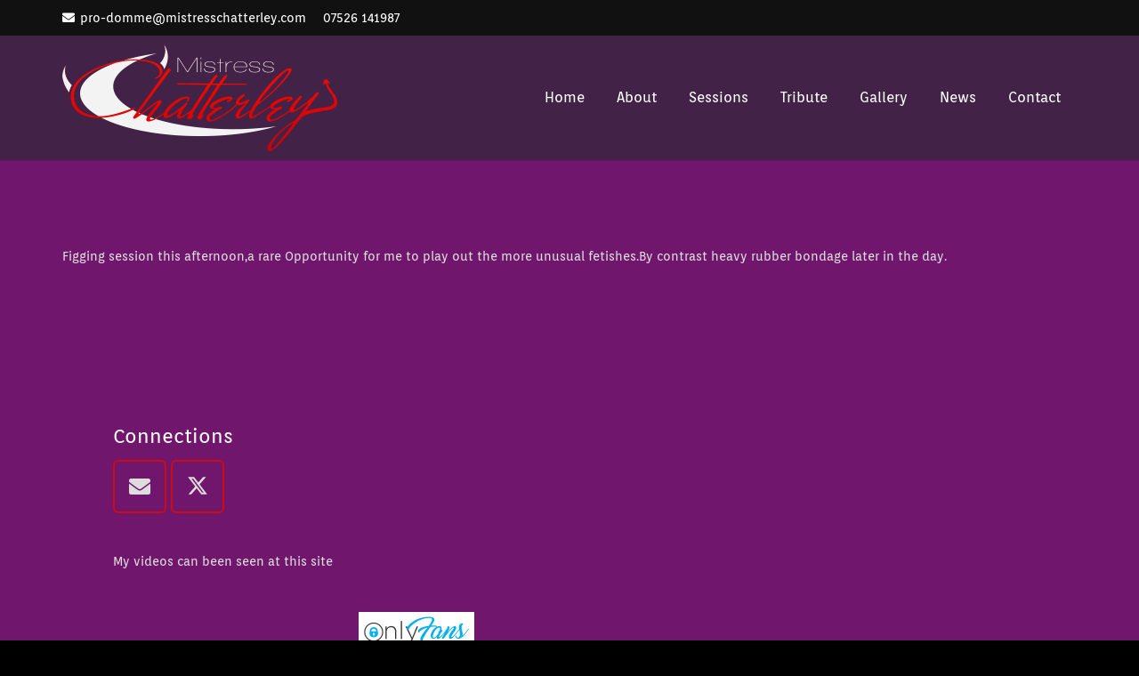

--- FILE ---
content_type: text/html; charset=utf-8
request_url: https://www.google.com/recaptcha/api2/anchor?ar=1&k=6LdRu4EUAAAAAJTvzFCykf8k3TG9AtjEmY8jnKpo&co=aHR0cHM6Ly93d3cubWlzdHJlc3NjaGF0dGVybGV5LmNvbTo0NDM.&hl=en&v=PoyoqOPhxBO7pBk68S4YbpHZ&size=invisible&anchor-ms=20000&execute-ms=30000&cb=y5h5wfpj75sb
body_size: 48783
content:
<!DOCTYPE HTML><html dir="ltr" lang="en"><head><meta http-equiv="Content-Type" content="text/html; charset=UTF-8">
<meta http-equiv="X-UA-Compatible" content="IE=edge">
<title>reCAPTCHA</title>
<style type="text/css">
/* cyrillic-ext */
@font-face {
  font-family: 'Roboto';
  font-style: normal;
  font-weight: 400;
  font-stretch: 100%;
  src: url(//fonts.gstatic.com/s/roboto/v48/KFO7CnqEu92Fr1ME7kSn66aGLdTylUAMa3GUBHMdazTgWw.woff2) format('woff2');
  unicode-range: U+0460-052F, U+1C80-1C8A, U+20B4, U+2DE0-2DFF, U+A640-A69F, U+FE2E-FE2F;
}
/* cyrillic */
@font-face {
  font-family: 'Roboto';
  font-style: normal;
  font-weight: 400;
  font-stretch: 100%;
  src: url(//fonts.gstatic.com/s/roboto/v48/KFO7CnqEu92Fr1ME7kSn66aGLdTylUAMa3iUBHMdazTgWw.woff2) format('woff2');
  unicode-range: U+0301, U+0400-045F, U+0490-0491, U+04B0-04B1, U+2116;
}
/* greek-ext */
@font-face {
  font-family: 'Roboto';
  font-style: normal;
  font-weight: 400;
  font-stretch: 100%;
  src: url(//fonts.gstatic.com/s/roboto/v48/KFO7CnqEu92Fr1ME7kSn66aGLdTylUAMa3CUBHMdazTgWw.woff2) format('woff2');
  unicode-range: U+1F00-1FFF;
}
/* greek */
@font-face {
  font-family: 'Roboto';
  font-style: normal;
  font-weight: 400;
  font-stretch: 100%;
  src: url(//fonts.gstatic.com/s/roboto/v48/KFO7CnqEu92Fr1ME7kSn66aGLdTylUAMa3-UBHMdazTgWw.woff2) format('woff2');
  unicode-range: U+0370-0377, U+037A-037F, U+0384-038A, U+038C, U+038E-03A1, U+03A3-03FF;
}
/* math */
@font-face {
  font-family: 'Roboto';
  font-style: normal;
  font-weight: 400;
  font-stretch: 100%;
  src: url(//fonts.gstatic.com/s/roboto/v48/KFO7CnqEu92Fr1ME7kSn66aGLdTylUAMawCUBHMdazTgWw.woff2) format('woff2');
  unicode-range: U+0302-0303, U+0305, U+0307-0308, U+0310, U+0312, U+0315, U+031A, U+0326-0327, U+032C, U+032F-0330, U+0332-0333, U+0338, U+033A, U+0346, U+034D, U+0391-03A1, U+03A3-03A9, U+03B1-03C9, U+03D1, U+03D5-03D6, U+03F0-03F1, U+03F4-03F5, U+2016-2017, U+2034-2038, U+203C, U+2040, U+2043, U+2047, U+2050, U+2057, U+205F, U+2070-2071, U+2074-208E, U+2090-209C, U+20D0-20DC, U+20E1, U+20E5-20EF, U+2100-2112, U+2114-2115, U+2117-2121, U+2123-214F, U+2190, U+2192, U+2194-21AE, U+21B0-21E5, U+21F1-21F2, U+21F4-2211, U+2213-2214, U+2216-22FF, U+2308-230B, U+2310, U+2319, U+231C-2321, U+2336-237A, U+237C, U+2395, U+239B-23B7, U+23D0, U+23DC-23E1, U+2474-2475, U+25AF, U+25B3, U+25B7, U+25BD, U+25C1, U+25CA, U+25CC, U+25FB, U+266D-266F, U+27C0-27FF, U+2900-2AFF, U+2B0E-2B11, U+2B30-2B4C, U+2BFE, U+3030, U+FF5B, U+FF5D, U+1D400-1D7FF, U+1EE00-1EEFF;
}
/* symbols */
@font-face {
  font-family: 'Roboto';
  font-style: normal;
  font-weight: 400;
  font-stretch: 100%;
  src: url(//fonts.gstatic.com/s/roboto/v48/KFO7CnqEu92Fr1ME7kSn66aGLdTylUAMaxKUBHMdazTgWw.woff2) format('woff2');
  unicode-range: U+0001-000C, U+000E-001F, U+007F-009F, U+20DD-20E0, U+20E2-20E4, U+2150-218F, U+2190, U+2192, U+2194-2199, U+21AF, U+21E6-21F0, U+21F3, U+2218-2219, U+2299, U+22C4-22C6, U+2300-243F, U+2440-244A, U+2460-24FF, U+25A0-27BF, U+2800-28FF, U+2921-2922, U+2981, U+29BF, U+29EB, U+2B00-2BFF, U+4DC0-4DFF, U+FFF9-FFFB, U+10140-1018E, U+10190-1019C, U+101A0, U+101D0-101FD, U+102E0-102FB, U+10E60-10E7E, U+1D2C0-1D2D3, U+1D2E0-1D37F, U+1F000-1F0FF, U+1F100-1F1AD, U+1F1E6-1F1FF, U+1F30D-1F30F, U+1F315, U+1F31C, U+1F31E, U+1F320-1F32C, U+1F336, U+1F378, U+1F37D, U+1F382, U+1F393-1F39F, U+1F3A7-1F3A8, U+1F3AC-1F3AF, U+1F3C2, U+1F3C4-1F3C6, U+1F3CA-1F3CE, U+1F3D4-1F3E0, U+1F3ED, U+1F3F1-1F3F3, U+1F3F5-1F3F7, U+1F408, U+1F415, U+1F41F, U+1F426, U+1F43F, U+1F441-1F442, U+1F444, U+1F446-1F449, U+1F44C-1F44E, U+1F453, U+1F46A, U+1F47D, U+1F4A3, U+1F4B0, U+1F4B3, U+1F4B9, U+1F4BB, U+1F4BF, U+1F4C8-1F4CB, U+1F4D6, U+1F4DA, U+1F4DF, U+1F4E3-1F4E6, U+1F4EA-1F4ED, U+1F4F7, U+1F4F9-1F4FB, U+1F4FD-1F4FE, U+1F503, U+1F507-1F50B, U+1F50D, U+1F512-1F513, U+1F53E-1F54A, U+1F54F-1F5FA, U+1F610, U+1F650-1F67F, U+1F687, U+1F68D, U+1F691, U+1F694, U+1F698, U+1F6AD, U+1F6B2, U+1F6B9-1F6BA, U+1F6BC, U+1F6C6-1F6CF, U+1F6D3-1F6D7, U+1F6E0-1F6EA, U+1F6F0-1F6F3, U+1F6F7-1F6FC, U+1F700-1F7FF, U+1F800-1F80B, U+1F810-1F847, U+1F850-1F859, U+1F860-1F887, U+1F890-1F8AD, U+1F8B0-1F8BB, U+1F8C0-1F8C1, U+1F900-1F90B, U+1F93B, U+1F946, U+1F984, U+1F996, U+1F9E9, U+1FA00-1FA6F, U+1FA70-1FA7C, U+1FA80-1FA89, U+1FA8F-1FAC6, U+1FACE-1FADC, U+1FADF-1FAE9, U+1FAF0-1FAF8, U+1FB00-1FBFF;
}
/* vietnamese */
@font-face {
  font-family: 'Roboto';
  font-style: normal;
  font-weight: 400;
  font-stretch: 100%;
  src: url(//fonts.gstatic.com/s/roboto/v48/KFO7CnqEu92Fr1ME7kSn66aGLdTylUAMa3OUBHMdazTgWw.woff2) format('woff2');
  unicode-range: U+0102-0103, U+0110-0111, U+0128-0129, U+0168-0169, U+01A0-01A1, U+01AF-01B0, U+0300-0301, U+0303-0304, U+0308-0309, U+0323, U+0329, U+1EA0-1EF9, U+20AB;
}
/* latin-ext */
@font-face {
  font-family: 'Roboto';
  font-style: normal;
  font-weight: 400;
  font-stretch: 100%;
  src: url(//fonts.gstatic.com/s/roboto/v48/KFO7CnqEu92Fr1ME7kSn66aGLdTylUAMa3KUBHMdazTgWw.woff2) format('woff2');
  unicode-range: U+0100-02BA, U+02BD-02C5, U+02C7-02CC, U+02CE-02D7, U+02DD-02FF, U+0304, U+0308, U+0329, U+1D00-1DBF, U+1E00-1E9F, U+1EF2-1EFF, U+2020, U+20A0-20AB, U+20AD-20C0, U+2113, U+2C60-2C7F, U+A720-A7FF;
}
/* latin */
@font-face {
  font-family: 'Roboto';
  font-style: normal;
  font-weight: 400;
  font-stretch: 100%;
  src: url(//fonts.gstatic.com/s/roboto/v48/KFO7CnqEu92Fr1ME7kSn66aGLdTylUAMa3yUBHMdazQ.woff2) format('woff2');
  unicode-range: U+0000-00FF, U+0131, U+0152-0153, U+02BB-02BC, U+02C6, U+02DA, U+02DC, U+0304, U+0308, U+0329, U+2000-206F, U+20AC, U+2122, U+2191, U+2193, U+2212, U+2215, U+FEFF, U+FFFD;
}
/* cyrillic-ext */
@font-face {
  font-family: 'Roboto';
  font-style: normal;
  font-weight: 500;
  font-stretch: 100%;
  src: url(//fonts.gstatic.com/s/roboto/v48/KFO7CnqEu92Fr1ME7kSn66aGLdTylUAMa3GUBHMdazTgWw.woff2) format('woff2');
  unicode-range: U+0460-052F, U+1C80-1C8A, U+20B4, U+2DE0-2DFF, U+A640-A69F, U+FE2E-FE2F;
}
/* cyrillic */
@font-face {
  font-family: 'Roboto';
  font-style: normal;
  font-weight: 500;
  font-stretch: 100%;
  src: url(//fonts.gstatic.com/s/roboto/v48/KFO7CnqEu92Fr1ME7kSn66aGLdTylUAMa3iUBHMdazTgWw.woff2) format('woff2');
  unicode-range: U+0301, U+0400-045F, U+0490-0491, U+04B0-04B1, U+2116;
}
/* greek-ext */
@font-face {
  font-family: 'Roboto';
  font-style: normal;
  font-weight: 500;
  font-stretch: 100%;
  src: url(//fonts.gstatic.com/s/roboto/v48/KFO7CnqEu92Fr1ME7kSn66aGLdTylUAMa3CUBHMdazTgWw.woff2) format('woff2');
  unicode-range: U+1F00-1FFF;
}
/* greek */
@font-face {
  font-family: 'Roboto';
  font-style: normal;
  font-weight: 500;
  font-stretch: 100%;
  src: url(//fonts.gstatic.com/s/roboto/v48/KFO7CnqEu92Fr1ME7kSn66aGLdTylUAMa3-UBHMdazTgWw.woff2) format('woff2');
  unicode-range: U+0370-0377, U+037A-037F, U+0384-038A, U+038C, U+038E-03A1, U+03A3-03FF;
}
/* math */
@font-face {
  font-family: 'Roboto';
  font-style: normal;
  font-weight: 500;
  font-stretch: 100%;
  src: url(//fonts.gstatic.com/s/roboto/v48/KFO7CnqEu92Fr1ME7kSn66aGLdTylUAMawCUBHMdazTgWw.woff2) format('woff2');
  unicode-range: U+0302-0303, U+0305, U+0307-0308, U+0310, U+0312, U+0315, U+031A, U+0326-0327, U+032C, U+032F-0330, U+0332-0333, U+0338, U+033A, U+0346, U+034D, U+0391-03A1, U+03A3-03A9, U+03B1-03C9, U+03D1, U+03D5-03D6, U+03F0-03F1, U+03F4-03F5, U+2016-2017, U+2034-2038, U+203C, U+2040, U+2043, U+2047, U+2050, U+2057, U+205F, U+2070-2071, U+2074-208E, U+2090-209C, U+20D0-20DC, U+20E1, U+20E5-20EF, U+2100-2112, U+2114-2115, U+2117-2121, U+2123-214F, U+2190, U+2192, U+2194-21AE, U+21B0-21E5, U+21F1-21F2, U+21F4-2211, U+2213-2214, U+2216-22FF, U+2308-230B, U+2310, U+2319, U+231C-2321, U+2336-237A, U+237C, U+2395, U+239B-23B7, U+23D0, U+23DC-23E1, U+2474-2475, U+25AF, U+25B3, U+25B7, U+25BD, U+25C1, U+25CA, U+25CC, U+25FB, U+266D-266F, U+27C0-27FF, U+2900-2AFF, U+2B0E-2B11, U+2B30-2B4C, U+2BFE, U+3030, U+FF5B, U+FF5D, U+1D400-1D7FF, U+1EE00-1EEFF;
}
/* symbols */
@font-face {
  font-family: 'Roboto';
  font-style: normal;
  font-weight: 500;
  font-stretch: 100%;
  src: url(//fonts.gstatic.com/s/roboto/v48/KFO7CnqEu92Fr1ME7kSn66aGLdTylUAMaxKUBHMdazTgWw.woff2) format('woff2');
  unicode-range: U+0001-000C, U+000E-001F, U+007F-009F, U+20DD-20E0, U+20E2-20E4, U+2150-218F, U+2190, U+2192, U+2194-2199, U+21AF, U+21E6-21F0, U+21F3, U+2218-2219, U+2299, U+22C4-22C6, U+2300-243F, U+2440-244A, U+2460-24FF, U+25A0-27BF, U+2800-28FF, U+2921-2922, U+2981, U+29BF, U+29EB, U+2B00-2BFF, U+4DC0-4DFF, U+FFF9-FFFB, U+10140-1018E, U+10190-1019C, U+101A0, U+101D0-101FD, U+102E0-102FB, U+10E60-10E7E, U+1D2C0-1D2D3, U+1D2E0-1D37F, U+1F000-1F0FF, U+1F100-1F1AD, U+1F1E6-1F1FF, U+1F30D-1F30F, U+1F315, U+1F31C, U+1F31E, U+1F320-1F32C, U+1F336, U+1F378, U+1F37D, U+1F382, U+1F393-1F39F, U+1F3A7-1F3A8, U+1F3AC-1F3AF, U+1F3C2, U+1F3C4-1F3C6, U+1F3CA-1F3CE, U+1F3D4-1F3E0, U+1F3ED, U+1F3F1-1F3F3, U+1F3F5-1F3F7, U+1F408, U+1F415, U+1F41F, U+1F426, U+1F43F, U+1F441-1F442, U+1F444, U+1F446-1F449, U+1F44C-1F44E, U+1F453, U+1F46A, U+1F47D, U+1F4A3, U+1F4B0, U+1F4B3, U+1F4B9, U+1F4BB, U+1F4BF, U+1F4C8-1F4CB, U+1F4D6, U+1F4DA, U+1F4DF, U+1F4E3-1F4E6, U+1F4EA-1F4ED, U+1F4F7, U+1F4F9-1F4FB, U+1F4FD-1F4FE, U+1F503, U+1F507-1F50B, U+1F50D, U+1F512-1F513, U+1F53E-1F54A, U+1F54F-1F5FA, U+1F610, U+1F650-1F67F, U+1F687, U+1F68D, U+1F691, U+1F694, U+1F698, U+1F6AD, U+1F6B2, U+1F6B9-1F6BA, U+1F6BC, U+1F6C6-1F6CF, U+1F6D3-1F6D7, U+1F6E0-1F6EA, U+1F6F0-1F6F3, U+1F6F7-1F6FC, U+1F700-1F7FF, U+1F800-1F80B, U+1F810-1F847, U+1F850-1F859, U+1F860-1F887, U+1F890-1F8AD, U+1F8B0-1F8BB, U+1F8C0-1F8C1, U+1F900-1F90B, U+1F93B, U+1F946, U+1F984, U+1F996, U+1F9E9, U+1FA00-1FA6F, U+1FA70-1FA7C, U+1FA80-1FA89, U+1FA8F-1FAC6, U+1FACE-1FADC, U+1FADF-1FAE9, U+1FAF0-1FAF8, U+1FB00-1FBFF;
}
/* vietnamese */
@font-face {
  font-family: 'Roboto';
  font-style: normal;
  font-weight: 500;
  font-stretch: 100%;
  src: url(//fonts.gstatic.com/s/roboto/v48/KFO7CnqEu92Fr1ME7kSn66aGLdTylUAMa3OUBHMdazTgWw.woff2) format('woff2');
  unicode-range: U+0102-0103, U+0110-0111, U+0128-0129, U+0168-0169, U+01A0-01A1, U+01AF-01B0, U+0300-0301, U+0303-0304, U+0308-0309, U+0323, U+0329, U+1EA0-1EF9, U+20AB;
}
/* latin-ext */
@font-face {
  font-family: 'Roboto';
  font-style: normal;
  font-weight: 500;
  font-stretch: 100%;
  src: url(//fonts.gstatic.com/s/roboto/v48/KFO7CnqEu92Fr1ME7kSn66aGLdTylUAMa3KUBHMdazTgWw.woff2) format('woff2');
  unicode-range: U+0100-02BA, U+02BD-02C5, U+02C7-02CC, U+02CE-02D7, U+02DD-02FF, U+0304, U+0308, U+0329, U+1D00-1DBF, U+1E00-1E9F, U+1EF2-1EFF, U+2020, U+20A0-20AB, U+20AD-20C0, U+2113, U+2C60-2C7F, U+A720-A7FF;
}
/* latin */
@font-face {
  font-family: 'Roboto';
  font-style: normal;
  font-weight: 500;
  font-stretch: 100%;
  src: url(//fonts.gstatic.com/s/roboto/v48/KFO7CnqEu92Fr1ME7kSn66aGLdTylUAMa3yUBHMdazQ.woff2) format('woff2');
  unicode-range: U+0000-00FF, U+0131, U+0152-0153, U+02BB-02BC, U+02C6, U+02DA, U+02DC, U+0304, U+0308, U+0329, U+2000-206F, U+20AC, U+2122, U+2191, U+2193, U+2212, U+2215, U+FEFF, U+FFFD;
}
/* cyrillic-ext */
@font-face {
  font-family: 'Roboto';
  font-style: normal;
  font-weight: 900;
  font-stretch: 100%;
  src: url(//fonts.gstatic.com/s/roboto/v48/KFO7CnqEu92Fr1ME7kSn66aGLdTylUAMa3GUBHMdazTgWw.woff2) format('woff2');
  unicode-range: U+0460-052F, U+1C80-1C8A, U+20B4, U+2DE0-2DFF, U+A640-A69F, U+FE2E-FE2F;
}
/* cyrillic */
@font-face {
  font-family: 'Roboto';
  font-style: normal;
  font-weight: 900;
  font-stretch: 100%;
  src: url(//fonts.gstatic.com/s/roboto/v48/KFO7CnqEu92Fr1ME7kSn66aGLdTylUAMa3iUBHMdazTgWw.woff2) format('woff2');
  unicode-range: U+0301, U+0400-045F, U+0490-0491, U+04B0-04B1, U+2116;
}
/* greek-ext */
@font-face {
  font-family: 'Roboto';
  font-style: normal;
  font-weight: 900;
  font-stretch: 100%;
  src: url(//fonts.gstatic.com/s/roboto/v48/KFO7CnqEu92Fr1ME7kSn66aGLdTylUAMa3CUBHMdazTgWw.woff2) format('woff2');
  unicode-range: U+1F00-1FFF;
}
/* greek */
@font-face {
  font-family: 'Roboto';
  font-style: normal;
  font-weight: 900;
  font-stretch: 100%;
  src: url(//fonts.gstatic.com/s/roboto/v48/KFO7CnqEu92Fr1ME7kSn66aGLdTylUAMa3-UBHMdazTgWw.woff2) format('woff2');
  unicode-range: U+0370-0377, U+037A-037F, U+0384-038A, U+038C, U+038E-03A1, U+03A3-03FF;
}
/* math */
@font-face {
  font-family: 'Roboto';
  font-style: normal;
  font-weight: 900;
  font-stretch: 100%;
  src: url(//fonts.gstatic.com/s/roboto/v48/KFO7CnqEu92Fr1ME7kSn66aGLdTylUAMawCUBHMdazTgWw.woff2) format('woff2');
  unicode-range: U+0302-0303, U+0305, U+0307-0308, U+0310, U+0312, U+0315, U+031A, U+0326-0327, U+032C, U+032F-0330, U+0332-0333, U+0338, U+033A, U+0346, U+034D, U+0391-03A1, U+03A3-03A9, U+03B1-03C9, U+03D1, U+03D5-03D6, U+03F0-03F1, U+03F4-03F5, U+2016-2017, U+2034-2038, U+203C, U+2040, U+2043, U+2047, U+2050, U+2057, U+205F, U+2070-2071, U+2074-208E, U+2090-209C, U+20D0-20DC, U+20E1, U+20E5-20EF, U+2100-2112, U+2114-2115, U+2117-2121, U+2123-214F, U+2190, U+2192, U+2194-21AE, U+21B0-21E5, U+21F1-21F2, U+21F4-2211, U+2213-2214, U+2216-22FF, U+2308-230B, U+2310, U+2319, U+231C-2321, U+2336-237A, U+237C, U+2395, U+239B-23B7, U+23D0, U+23DC-23E1, U+2474-2475, U+25AF, U+25B3, U+25B7, U+25BD, U+25C1, U+25CA, U+25CC, U+25FB, U+266D-266F, U+27C0-27FF, U+2900-2AFF, U+2B0E-2B11, U+2B30-2B4C, U+2BFE, U+3030, U+FF5B, U+FF5D, U+1D400-1D7FF, U+1EE00-1EEFF;
}
/* symbols */
@font-face {
  font-family: 'Roboto';
  font-style: normal;
  font-weight: 900;
  font-stretch: 100%;
  src: url(//fonts.gstatic.com/s/roboto/v48/KFO7CnqEu92Fr1ME7kSn66aGLdTylUAMaxKUBHMdazTgWw.woff2) format('woff2');
  unicode-range: U+0001-000C, U+000E-001F, U+007F-009F, U+20DD-20E0, U+20E2-20E4, U+2150-218F, U+2190, U+2192, U+2194-2199, U+21AF, U+21E6-21F0, U+21F3, U+2218-2219, U+2299, U+22C4-22C6, U+2300-243F, U+2440-244A, U+2460-24FF, U+25A0-27BF, U+2800-28FF, U+2921-2922, U+2981, U+29BF, U+29EB, U+2B00-2BFF, U+4DC0-4DFF, U+FFF9-FFFB, U+10140-1018E, U+10190-1019C, U+101A0, U+101D0-101FD, U+102E0-102FB, U+10E60-10E7E, U+1D2C0-1D2D3, U+1D2E0-1D37F, U+1F000-1F0FF, U+1F100-1F1AD, U+1F1E6-1F1FF, U+1F30D-1F30F, U+1F315, U+1F31C, U+1F31E, U+1F320-1F32C, U+1F336, U+1F378, U+1F37D, U+1F382, U+1F393-1F39F, U+1F3A7-1F3A8, U+1F3AC-1F3AF, U+1F3C2, U+1F3C4-1F3C6, U+1F3CA-1F3CE, U+1F3D4-1F3E0, U+1F3ED, U+1F3F1-1F3F3, U+1F3F5-1F3F7, U+1F408, U+1F415, U+1F41F, U+1F426, U+1F43F, U+1F441-1F442, U+1F444, U+1F446-1F449, U+1F44C-1F44E, U+1F453, U+1F46A, U+1F47D, U+1F4A3, U+1F4B0, U+1F4B3, U+1F4B9, U+1F4BB, U+1F4BF, U+1F4C8-1F4CB, U+1F4D6, U+1F4DA, U+1F4DF, U+1F4E3-1F4E6, U+1F4EA-1F4ED, U+1F4F7, U+1F4F9-1F4FB, U+1F4FD-1F4FE, U+1F503, U+1F507-1F50B, U+1F50D, U+1F512-1F513, U+1F53E-1F54A, U+1F54F-1F5FA, U+1F610, U+1F650-1F67F, U+1F687, U+1F68D, U+1F691, U+1F694, U+1F698, U+1F6AD, U+1F6B2, U+1F6B9-1F6BA, U+1F6BC, U+1F6C6-1F6CF, U+1F6D3-1F6D7, U+1F6E0-1F6EA, U+1F6F0-1F6F3, U+1F6F7-1F6FC, U+1F700-1F7FF, U+1F800-1F80B, U+1F810-1F847, U+1F850-1F859, U+1F860-1F887, U+1F890-1F8AD, U+1F8B0-1F8BB, U+1F8C0-1F8C1, U+1F900-1F90B, U+1F93B, U+1F946, U+1F984, U+1F996, U+1F9E9, U+1FA00-1FA6F, U+1FA70-1FA7C, U+1FA80-1FA89, U+1FA8F-1FAC6, U+1FACE-1FADC, U+1FADF-1FAE9, U+1FAF0-1FAF8, U+1FB00-1FBFF;
}
/* vietnamese */
@font-face {
  font-family: 'Roboto';
  font-style: normal;
  font-weight: 900;
  font-stretch: 100%;
  src: url(//fonts.gstatic.com/s/roboto/v48/KFO7CnqEu92Fr1ME7kSn66aGLdTylUAMa3OUBHMdazTgWw.woff2) format('woff2');
  unicode-range: U+0102-0103, U+0110-0111, U+0128-0129, U+0168-0169, U+01A0-01A1, U+01AF-01B0, U+0300-0301, U+0303-0304, U+0308-0309, U+0323, U+0329, U+1EA0-1EF9, U+20AB;
}
/* latin-ext */
@font-face {
  font-family: 'Roboto';
  font-style: normal;
  font-weight: 900;
  font-stretch: 100%;
  src: url(//fonts.gstatic.com/s/roboto/v48/KFO7CnqEu92Fr1ME7kSn66aGLdTylUAMa3KUBHMdazTgWw.woff2) format('woff2');
  unicode-range: U+0100-02BA, U+02BD-02C5, U+02C7-02CC, U+02CE-02D7, U+02DD-02FF, U+0304, U+0308, U+0329, U+1D00-1DBF, U+1E00-1E9F, U+1EF2-1EFF, U+2020, U+20A0-20AB, U+20AD-20C0, U+2113, U+2C60-2C7F, U+A720-A7FF;
}
/* latin */
@font-face {
  font-family: 'Roboto';
  font-style: normal;
  font-weight: 900;
  font-stretch: 100%;
  src: url(//fonts.gstatic.com/s/roboto/v48/KFO7CnqEu92Fr1ME7kSn66aGLdTylUAMa3yUBHMdazQ.woff2) format('woff2');
  unicode-range: U+0000-00FF, U+0131, U+0152-0153, U+02BB-02BC, U+02C6, U+02DA, U+02DC, U+0304, U+0308, U+0329, U+2000-206F, U+20AC, U+2122, U+2191, U+2193, U+2212, U+2215, U+FEFF, U+FFFD;
}

</style>
<link rel="stylesheet" type="text/css" href="https://www.gstatic.com/recaptcha/releases/PoyoqOPhxBO7pBk68S4YbpHZ/styles__ltr.css">
<script nonce="LLvBHb6H-KBUFLHwHYsQqA" type="text/javascript">window['__recaptcha_api'] = 'https://www.google.com/recaptcha/api2/';</script>
<script type="text/javascript" src="https://www.gstatic.com/recaptcha/releases/PoyoqOPhxBO7pBk68S4YbpHZ/recaptcha__en.js" nonce="LLvBHb6H-KBUFLHwHYsQqA">
      
    </script></head>
<body><div id="rc-anchor-alert" class="rc-anchor-alert"></div>
<input type="hidden" id="recaptcha-token" value="[base64]">
<script type="text/javascript" nonce="LLvBHb6H-KBUFLHwHYsQqA">
      recaptcha.anchor.Main.init("[\x22ainput\x22,[\x22bgdata\x22,\x22\x22,\[base64]/[base64]/[base64]/[base64]/[base64]/UltsKytdPUU6KEU8MjA0OD9SW2wrK109RT4+NnwxOTI6KChFJjY0NTEyKT09NTUyOTYmJk0rMTxjLmxlbmd0aCYmKGMuY2hhckNvZGVBdChNKzEpJjY0NTEyKT09NTYzMjA/[base64]/[base64]/[base64]/[base64]/[base64]/[base64]/[base64]\x22,\[base64]\\u003d\x22,\x22R8KHw4hnXjAkwrILRWs7VsOUbmYgwpLDtSBGwohzR8K2ITMgPMONw6XDgsO7wpLDnsOdY8OGwo4IZsKbw4/DtsOOwq7DgUk8cwTDoE0xwoHCnV/DqS4nwqMELsOvwpnDusOew4fCtsO4FXLDsxghw6rDlMOhNcOlw7w5w6rDj3LDqT/DjWHCpkFLX8O4VgvDjRdxw5rDu0Qiwr5bw4UuP3rDnsOoAsKhQ8KfWMOqcsKXYsO/XjBcAsKAS8Ogdm9Qw7jCvx3ClnnCohXClUDDpFl4w7YaLMOMQE8JwoHDrQ9HFErCoVkswqbDtEHDksK7w6/CpVgDw7XCoR4bwonCm8OwwozDpcK4KmXCuMKSKDI6wpc0wqFPwqTDlUzCjCHDmXFCScK7w5g1WcKTwqYQaUbDiMOuGBp2FMKsw4zDqjzCtDcfMmFrw4TChsOWf8OOw45SwpNWwpUvw6dsVcKIw7DDu8OJFj/DosODwpfChMOpFk3CrsKFwqvCkFDDgkDDmcOjSRIfWMKZw6tsw4rDom3DpcOeA8KIewDDtkjDqsK2M8OgKlcBw6s3bsOFwqg7FcO1Oiw/wovCnsOlwqRTwpIqdW7Dk1M8wqrDoMKhwrDDtsK6wr9DEBrCtMKcJ3ghwo3DgMKVPS8YCcOWwo/CjijDncObVGAWwqnCssKdK8O0Q2vCqMODw6/DpsKvw7XDq1ltw6d2ey5Nw4toUlc6PVfDlcOlH3PCsEfCinPDkMOLOUnChcKuFybChH/CiX9GLMOrwr/Cq2DDgFAhEWTDvnnDu8K9wq0nCnUycsOBbcKzwpHCtsOxHRLDihHDicOyOcOlwoDDjMKXXUDDiXDDvQFswqzCjMOiBMO+cDR4c1HCr8K+NMOUAcKHA3rClcKJJsKOfy/DuQXDqcO/EMKHwpJrwoPCqcO5w7TDojEEIXnDkXkpwr3ClsKaccK3wq3DlwjCtcK/wp7Dk8KpB1TCkcOGBkcjw5kJFmLCs8O0w7PDtcObB01hw6wdw4fDnVFtw7kuek7Cizxpw7/Dik/DkhfDn8K2Th3DicOBwqjDncKfw7Imfy4Xw6EOPcOuY8O4B17CtMK3wqnCtsOqAMOawqUpDsOUwp3Cq8KFw6RwBcKpZcKHXT3Cn8OXwrETwqNDwovDil/CisOMw5XCmxbDscKcwoHDpMKRAcO/UVpuw7HCnR4ESsKQwp/Dg8Ktw7TCosK2fcKxw5HDvcKsF8OrwofDlcKnwrPDoEoJC28Rw5vCsi7CgmQgw40vKzh+wpMbZsOXwogxwoHDq8KMO8KoIUJYa1jCpcOOITBLSsKkwq0aO8Oew7nDvWo1SsKeJ8Odw4LDlgbDrMOTw5R/CcO7w6TDpwJVwpzCqMOmwoU0HytdZMOAfT/CuEovwrcmw7DCriLClB3DrMKpw7ERwr3Di3rClsKdw5PCiD7Di8KeV8Oqw4EGT2zCocKnTSAmwpl3w5HCjMKXw7HDpcO4T8K8woFRWjzDmsOwX8KkfcO6UMOfwr/[base64]/CsMOOSznCtMK4w64LanfDlMOAw6Yhwo4FF8O5O8KXOFXCgXhjM8Kbwq/[base64]/DhE1iYMKlb8KnG2/CombCpVfCglrDs0TCucO/OSVUw4nDhsKsEX3Dr8OQbcKMwqkiwonCjsKXw47Cm8OywpXCssOLFsKpC2LDmsK1EH4pwrnCnHrCqsOzGMKYwrVbwo7Cm8OHw7k9w7DCm24RHMOqw5wIC2I+VUVPSmgpRcOSw4FQKwbDuh/CuAs/O3bCmcO+w6dkR3Yowq8kQmVdLxQ5w4BSw5cuwq4uwr/CnS/Dik7CkzHCuzrCtmJYCRU5IGHDqVByQcO+wp3DrD/CnMKtVcKoP8Oxw6rCtsKaacK3wr1+w4fDlXTCocKyJ2MKUBlmwp0oXl5Mw7gsw6ZXHsKvO8O5woMCTWTCqBjDm0/CmMOuw6xsVj5pwq7Dh8K2GsO2A8KXwqXCocK3YX1tAi3ClFHCjsKSYMOObMK+InLCgMKdTMONUMKPIcO1w4PDpgHDmXImRMOmwpHCrDfDpgUQwoHDn8OLw4fCnsKBAl/CssK/[base64]/[base64]/DthNBPwllJsOTeMK4D8OuRsKPSBJuw5d1w5gVw4NQNVvCiDcIBMOUGMKTw7gawpLDnsKTSE3DqE8Dw5E7w4PCmhF0wrN4w7E9EVrDjnIgIEp8w7LDhMOlKsKVbE/Cr8KNw4U6w4zDlMKbNMKvwpolw7A5LUQqwqRpEXrCrT3ClA/DqFTCtz3DhXk5wqfCiG7Cq8KDw7TDo37CiMKnbANTwr9aw6cdwrjDuMOYfCoQwrw0woFYacKhRMO2U8K2UG9zDcKwMDvDnsOIXMKuLxxfwpPDoMO+w4TDvMK6PWYDw703NwLCs33DtsOPFsKJwq/Dhz7DjMOKw6tzw7QWwqdrwqlAw67CgChXw4MYRw9lwoTDi8K5w7nCncKPwqbDgcKiw7gpW14OZMKnw5onZmlePDYGL1zDrcOxw5Y5TsOow6QvVMOHQGTCkEPDkMKRwpjCpEElw5HDoCpERcOKw5HDjRt+RMOjYS7Dh8Kbw47DgcKBGcOvWsOqwp/CsTrDpDZhHDvDqcK/[base64]/CrGnDmMOlEw/CmnzCh8OBcSNww7V+woLDtsODw5UFFwPCiMKbK1UkTlg1a8KswoZ0wpU/NXRKwrRHw4XCnsKWw4PDmMO+wpleR8K9w41Rw6HDrsOlw7BYaMKoXijDvsKVw5R9CcOCw4jDm8OrLsK8w4ptwqtYw5hhw4fDo8OFw5R5w5LCmkLCjRt+w77CuUvClUc8T0LDpyTDgMO1w5XCtm3Cr8Kuw4/CvVDDnsOmYMOTw5/Ci8O2QxRhwq7DlcOKQ2XDhURvw7vDlycZwrIvM2jDkEdGwqoJFibCpw/DvjzDsFdPYncqNMOfw5RCOsKDKhbDh8KVw47Dt8OTe8Kvf8Ocw73CngHDn8O/NmFdwrjCrCjDvsKbSsKOO8OAw7PDjcKDPcOJwrvCu8OiMsO6w6fCgcONwpPCpcOOAA58w4/CnwzDuMK7w5l4SsKvw4pNIMOwAMOuHSzCrcO3BcOxdMO3wpsRQ8KTwrzDnm9dwpkXCzc5IcOYahzConYhH8OJYsOnw7PDoCjCvHHDvGk7w5bCt2Q0wqDCvjh8FRHDuMKUw4Ubw5FNFzjClXBhwp3CtF4RMn7Dh8Oqw5fDtBN3S8Kqw5sxw5/CusKHwq3Co8OKe8KCw6EADsO7U8KZS8OAPnUNworCmsKgbsKsehxjIcO4GHPDq8Oqw50HciHDkkvCuyfCuMOZw7vDnCvClhDCpcOtwrUDw68CwrM7wonCpMK4wozCuD54w4lwZH/DpcKgwoRNeXkFPk9nTG3DnMK6VSIwOB5SQMOkKMO0J8KDajbDqMK/aAbDjMKIeMK/wpvCpkVvByZBwq54V8ORworCpAtGJ8KiTg7DjMKUwoxHw5UZD8OASzDDuAfChA4ww7k5w7rDtMKOw6PCt1czAlxUcMONMsOhCMO3w4rDtiVCwo/CmsOraxMAZ8OzYsOOw4XDt8OkLjHDk8K0w6Imw4AWTS7DqsKtZVzChXQRwp3CncO1UMO6wojClR1DwoHDl8K7WcOld8OBw4MvcVzDgE4tbhtkw4XCsnEuI8K0w4rDgBbDtcOfwqASGxzCkE/DlcOlwrRaFVxQwqsYSWjCiC7CsMOvcXoBwpbDihY+c3Ema14WRAjDjR18w5k9w54aK8K8w55zL8KZXMKkwpo6w5MpZBNHw6PDsRh/[base64]/wrEqXcKOwq3CslPCiSIJw53CqMOPPh/Dk8Krw60jOMKPMCXDllDDicOew5vDgirClMK4ZibDvR3DlhVmUsKJw7gIw6gyw7M1woJkwo8ueHZlAFtvVMKlw6DDm8KofU3CtWfCi8Olw71Two/CjMOpCR3CoHB9VsOrBsOMKhvDsy4tEcOhBkrCq2/Dlw0Fw4ZKVUvDiQNaw7A7Zn7Dry7DgcKMThjDkGLDpmDDq8OoH38MGEU7wop2w5Npwp85e1Few6fCt8KXw6bDmzsNwpswwojDlsOTw6s2woPCi8OQZlkPwrN/UR5qwofCikxkUsOmwozDvQ9XUETDskhNw5jDlVtpw7XCt8OqWi9nQTHDjzjDjQEUbDl5w556woQrEcOCw5bCrsKsWQkPwotPRzTCvMOswoofwotTwq/CgVfCjMK6AB/CsCIoVcOgQyHDojY7RsKrw6N0HFVKfMO7w4xiLsKEO8OJOFhCEHbCg8O5fsOnUmvChcOgMw7CqTnCuzMkw67DpWYNSsOWwoPDpF0eASptw5bDrsOxOlUxP8OMKcKow4LCp1jDjcO/KcOtw6VBw6/Ch8KQw6HDs3jDiEfDscOgw6vCuVTCmXLCqMKSw64Vw4pLwqtEeRMJw5/[base64]/CisKiBsK1RMOmw5VqKDwKwowFw77Cn2c1wq7Dg8K1N8OaJcKOLcODaFnCgXZKbnLDr8KEwoA3GsOfw7/CtcOjckDDinvDq8OHUsK4wqAMw4LCicKGwqzCg8K0f8KDwrTDolE4DcOZwpHCusKLOVnDlRR6QsOVek5uw5HCkcOGGX3CuW1jQsKhw79sYnx0RwfDisKjw55YQ8OTJETCrCzDncKrw4FfwqIhwp/[base64]/[base64]/[base64]/ClUAjwprDhFR0w5LCksKGQm/[base64]/InViBG9swoHCtwU8w7fDpRvCvmsvw4XCs8OMw6jCkBfCn8KDCGVYE8Ovw4TDnkN1wo/DocOawoDDiMOcSRPChE5kJwtNdALDrF/Cu0/DrHgWwqoPw6bDjMO/aGo/[base64]/Du8KTFXLCm3wjfC3CrCQLLMOqJTXDuC4CTVvCocKIQS/CmGkXwq1XOsOjc8Kzw7jDk8O4woN9wpnChR7CnMOgwrfDqHl2w4LCpsKWw4o5wookNcOow6Q5XsOhcGkVwo3CucKFwp95wo9sw4HCssOHacK8DMOsMsO6JcKjw6pvPCzDhjHDisOYwqx4LcOoLsOOeSrDmsOpw40IwojDgD/[base64]/K8KnPCjDqcKwwppqQjPCoBzDqWDCgy/[base64]/CmMOqw6BZUXfCisKlScOmw5cTw6jCqMKtScKpIVY6wr4XJQwOwpvDvhTDnwbCpMOuw7AgFSTDjcK8KsK7w6BeKCHDsMK0AcOQw63CmsKqAcKMXCNRE8OuKW8Hwq3DuMOQFcKtwrVDe8KsQhAjFV8LwrhcbcOnw5nCtlXDmz/[base64]/wow/MMOFUsKyeMODw5pHV8O+RVp8NMKXbxTDkcO1wrZ4SMO1YS7Ds8K/w5vDnsOSw6RORGJACBgrwonCnVcZw7hCOSTDk3jCmcOQIsKDw4zDv1sYaUfDnCDDkR7DrsKUEMOqw4vCuxvDrD/[base64]/DssO5wpM7wpJuw41twrpTZiFHXUPDjsKhw4I2aE7DssOTBsK4wqTDnMKrSMKcHDPDqmvCjCEnwpPCkMO8ZgnCl8KDYsKUwo11wrLDtCBLwoRcLj4TwqTDpT/ChcOhPcKFw5TChsOOw4TDtyfDgcODXsOgwrtqwo7DlsKwwovCgsOoMcO/RDgpEsK8MwrCtQ/Du8KibsOLwoHDqcK/PStxwqnDrMOnwpIEw7fCixHDuMO1w63DlMKXw6nCi8Kvwp0RPXwaYAHDsDIbw5p/wrhjJmRaIX7DlMO1w5DCmU3DrcOvLR3DhhDCjcKRcMK4JUDDksOlNMKBw79RaG4gOMKFwrQvw6HCphkrw7nCiMO7H8KvwoU5w4QmE8OEIhTCtcKVecKxIy5swpjCscOYAcKDw5gmwqxPdCt/w6nDqSgbDMKqJMK3f0o6w5kxw5XCmMOmLsOVw51eG8OJJ8KdXx5Xwo/[base64]/DtsKoO8OtRixdfMOMwq4xLh3DlcKvIsKxwo/CgAdUMcOcw5FoYsKzwqU9SSQjw7N2wqHDplhEC8OIw7/DvsOidcK1w7V6w5k0wqB5w6ZzKCFVwrjCq8OzCBjCgBEkYMOzFcKuHcKmw7UJDR3Dn8OAw53CmsKnw4jCuDnCqC7CmQ/DoFzCmRjCgMKNw5XDkHnChE9qd8KJwoLCvQPCi2nDl0AZw4A0wqDDgsKcwovCsDMCeMKxwq3DpcKIJMOmwofDsMOXw4/[base64]/Clh9Lw47Cm0sJa8OWZzPCmmjDtyJMP2rCu8Otw4sEQcK1eMO5wrwmw7tIwoAyPjh4wr3DjcOmwozCsE5dwrjDkWgWLRkjeMKJwovDtTjDsmoRw63DmhsOVwYnOsOlG1/[base64]/BWgBwqDClDfDmQTCtMKBw5oPw7R7w6nDnMKCwppBZMOJw5zDvcOWXTTCiEnDr8Kowp4awoUmw6EbGE/CkGhuw4ceRxnCq8KqMcO0QjvCjWErNcOpwpo+SUwDB8O9w4rCsg0KwqLCicKuw67DhMOrPQtLYsKSw7zDpsORRjrCsMOhw7XCkTbCpMO1wqTCusKGwppwGmrCkcKjWcOHcD3CnMKJwoTCqBwPwp/DhXgzwpjCiTgsw5jDo8Owwqorw7wHwqnClMKFZsK9wrXDjAVfw40cwo10w6HDjcKDw5BKw6pDU8K9IQjCowLDpcO6w6tmw60gw6Rlw7YzcFt+J8OrRcK1wr0GbXPDtR7CgMOuaHMqU8KdGmpjw6Qhw6fCi8OAw6TCu8KRIMOTX8OvV0rDp8KpBMKhw6vDh8OyHsO3w7/Cs0jDuW3DjQLDsTgRAsKoBMK/JRXDp8KpGEM9wpvCsx/CgEcFw5jCv8OJw7h9wqjCjMO/TsOIKsKRdcO9wqUqZgXCq0oadBDCucKhbTVHWMKbwpkQw5AjYsO9w4Bsw615wpB2ccOKE8KZw7tCdSZnw5NtwpfCpMO/fcOlZiDDrMO5w4NWw5fDqMKsccO9w7bDo8Odwr4hw7/Cq8OgElTDqnANwqrDisODYklbcsOKJ2LDsMKMwoh6w6/[base64]/ClDZlwrPDsxQ5EMOoLsOAfMOMT1rCsHjDonh0wofDnDzCtncXHWbDi8KpCsODQyrDqVR6O8K1woJrCi3Dqihzw7oTw6LDh8OZwpN5T0DChAPCmwoiw6vDqGIFwpHDhW1qwq/Dl2FIw5TCpAskwq5Nw7cvwrgVw5xbw6wzDcKFwrzDrWnChcO+G8KkYcKYwr7CrRVkSw0+WcKRw6jCsMOMU8KMwr4/woU5Fip8wqjCpQYQw5XCmypCw5XCoxplw7I0w7XDgy4jwpU3w7HCvMKAaH3DlhlZRsOxT8KLwq/CmsOgTw8pGMO/[base64]/CpT7DjxwFHcOSXVQzw7XComTCncObKGrCq3V+w4lDwrfDpcOSwpnCnMK4KH7CqGzDuMKWwrDDgMKuUMO7w7xLwrLCgMKOcWk5b2QIBsKGwrfCnS/ChHLClxcKw5k8woTCgMOKIcK1IFLDqk0sf8O8wq/Cql9GeXY+wpLCtBV6w4BqZEvDhTHCg1Q+JcK6w6/DgMKKw6ktRnTDkMOJwozCuMK9CsOeRMOxbMKZw6PDr1nCphTDtsOiCsKmDxvCrwVDAsOwwo0WMMO9wpcyOcO1w6xxwoNbPMOAwrTDusK6VjsPw5fDicKjXDDDmF7ClsOJDzXDnRNLJEZSw6fClX7DnTTDqhY0V0zDgTfCmUcXYTMsw5nDpcOaYmLDiGZVUjRRc8Ouwo/DjklDw7N1w6oHw7MOwpDCicOYHwPDlsKzwpUZw5nDgXsPwrl/QktKb3PCpHbCnlAnw7kDXcOqKicBw4nCiMO/wqbDjCAHBMO3w5drTEhtwoTDo8Kpw63DpsOaw4TDj8OZw6HDpsKHcmFwwpHCsQZ+BCnCv8OMRMONw5rDi8OUw4ljw6bCm8KCwpbCr8KTPGTCo21Tw4jCqHTCjhjDgsOvw6cpFsKEdsOZNAjCmQkfw5TCjsOjwqIjwrvDv8KMw5rDklQeJ8Oswq/CisKQw7k4VcOAf3zCl8O9LTnDvcKwXcKACUdSUlJOw7ABBDt4fcK+ecO1wrzDs8KDw4hUEsKwV8K5Tg8VN8ORw7fDtx/CjH3CiivChkxCIMOOZsKJw5Z1w6kHwoo2JmPCgsO9Ky/DhMO3R8K8w7gSw5Z7F8OTwoLCqMO3wqTDrCPDt8K6w6TDpsK+X2HCllJqKMOVwqfCl8K3wrQxVABiOkHChC9CwqXCtW4Zw6XCjMK2w7TCh8O8wo7DthTDuMOew4bCuV/[base64]/w7DDpHDDlB/CtcK+w7XCsh5oU8OUw6waVSDDlMK2N1djw5UxBcOARz5hTsKkwphlQsKywp/[base64]/Cv8Opw6t9w5bDisKTwplNw5/[base64]/Dpxd9A8KkwqrDimtnwoLDmRPDjsKlLGLChMOlaEciex0sX8KJwqXDrCDClMK3wo/DlEfDq8OUSTPDuQZjwplBw40ywqLCm8KcwpxURMKKWkvCpT/CvDXCoR/[base64]/CcOUw6nCpBDCisOfG8OqD0lqTn84PsKRw57Cmxo2wqLCtgjCnVTCoB0ow6TDp8ODw5kzK2kzwpPCjFfDicKdLk0xw6kZUMKsw7g6woJMw57DsmXDgEp6w70Wwrkfw6nDisOGwonDp8ORw60qHcKxwrPCgiTDhcKSX3/Chi/ChcOZQl3CoMKrICTDnsOjw41qESArw7LDoFQlDsO0fcOdw5rCjy3DhsOlUcOwwo3CgzkiD1TCuz/CucOYw6tMwoTDl8OswrTCr2fDqMKkw53Dqgwlwp7DpynDt8KOXixICgjCjMO/[base64]/[base64]/JTNMwogDH8KlbsK3w79gUcKqdcObOR0Lw5DDssKnwp3DvmXDmj3DrHd3w6hYwrVzwoDCqndfwr/CsAITJsKVwqJawpLCq8Kbwp44wqcKGMKGVGLDhWhrH8KFCTUjwo/CqcOgPsOZKXo/w795ZsKLLMKlw6ttw6fCkcOWTg4+w4IQwpzCiAPCscO7b8OGOzvDnMO7woMOw6Y8w6vDmkbDm1dSw74VMCzDv2gUEsOow6jDsXA5w7vCnsO7Zko2w7fClcOEw5rDsMOIWA1lwrwuwojCjRIDSBnDszvCpcOWwobCqQdzDcOfG8KIwqTClm/[base64]/Ct8OmSWx4wqRjLULDs8KyNMKHw4l0w5ZBw4PDksK3w49WwofCtMOew4/CoRdiUSXCu8KIwpPDjHd8w4RRwoTCkVNyw6zDok/DpMOowrNkw5/Cr8Kzw6FIdcOnUcOjw5/Cu8KAwolqDVtpw71ww57CgiLCoj8NTBoLbnLCt8OWdMK1wr9kUcOIVcK4UjFNWMODIAcdwpNhw5oVYMK3V8OlwoPCpH7CtiwFHsKjwrDDoAUqVsKNIMOUclMUw7DDv8ObOE3Dl8K/w5IcfAjDg8KUw5FUV8KFUlDCnG1bwosvwoXDnMO6dcOJwoDCnMK+wpfCunpTw47CsMK0Si7Dh8OMwoRkE8OZS2kaAMOPbcO/w77CqDczBcKVXsOcw6HDhz7Dn8OxIcOGHALDiMK8f8OLwpEZXDdFNsKBBMKEw53DosK9wptVWsKTbcOsw6BDw4zDvcK8JxHDlB9lw5V3I3QswrzDliHDssOUQwc1woMQL37DvcOcwprCn8O7worCkcKOwq7DkwxPwqXCt2/[base64]/[base64]/T8Kzw6k/[base64]/DisOsWlzCnhEdNcO5P8K8ScOiw6xhWBHDnMOIwqDDqsK4wpjCksKqw7QAFcK6wqzDnsO6JwTCusKRZMKLw5RhwoXCnsK0wrZlH8ORWsOjwpIxwqrDpsKARmHCuMKTwqDDv3ULwqI3esKZwpZEXHPDisK0GV1Gw4/CmUNgwqnDmnfClgrDkRPCsClRw7/DpcKAwprCu8OSwrwdesOgf8OxQMKcFmzCocKxMipLwqHDt0BfwoIzIAMCEkECwqPDlcOdwpLDvcOowrVyw7hIPwEww5t+XwPDiMOww7TCnMK4w4HDnj/[base64]/CnnFYN8K7wrNtOiYROcO4w4DCg2LDqcOJw77DocKxw5rCi8KfAMK7bTIHRmvDscKcw78JbcOCw6TCkmXCnsOEw5rDksKPw4/DqsKhw4fCsMKlwoMww55wwpLCisK8UULDnMKgOxhYw5slAxg3wqfDsnjDiRfDkcKnwpBuYULCmXFuw73DtnTDgsKDUcKTcsKbcQDCrcKlbyrDn1BuFMK1dcKhw6w0w7hPKB9YwpB6w5ECTcOsTMKgwqhlCMOdw4rCucKFBSpYw6xJwrbDriBhwoXCrMKiEz/CmMKrw5M/OMOrEcK5wo/Cl8OhAcOQaDlWwppoO8OMecK/w5PDmAF7wqdsFWdIwonDssK/AsOHwoQgw7jCssOxw4XCr3pDLcKISMO/LRvDjgbDrcO0wrDCvsKjwprDucK7HXRKw6lcFRc0ZMOhUQ7CoMOWcMKGTcKDw7bCim3DhAU2w4Z5w4VbwofDpGZbT8OxwqnDjgl/w79CGMKZwrXCocOmw4lUHsOmZA5xwpbDqcKydcKaX8KgE8Ktwpg3w4jDr10nw7Z6LB0vw6/[base64]/dThubcKxEsOkFR3DmmXDjMOhw5bDs8OjAsKHwqLDqsOwwq3DgVwKwqELw6QNYHgQeVkaw6TDiSPChyfCp1HDhzHCqzrDgXDCqMKNw4daKBXCl3x4W8OIwplGw5HDlcK9w6Fiw64VIMKfJsKmwr0aIcOFwqfDpMKxwqljwoIow5Ecw4V/GsO2w4F6ES7DsHtow4vCtyDCqsOvw5YtHh/DvwhMw7Q5w6E7BcKWS8OHwq4gw6hXw7JWw59Tf03DrC/ChTrCvXp2w5fDkcKVecOCw4/Dv8KtwqfDvMK7wr/DsMK6w5TCqsOID01jcQxRwprCkSxJXcKvGcOABsKzwpFMwqbDjgRTwrIOw4d9wrZxe0oRw5cAc3ExFMK3DsOWG08Pw4/DqsOSw7DDiBw/VsOVQBjCgcOaH8K7bVXCrMO6wokNHMOtQsKswrgCMMOPbcKdw6I2w51nwrjDisKiwrjCqCvDu8KHw5RqYMKRBcKcacK/ZkvDvMOiaCVPWgkqw5NJwozDg8K4wqo8w5nDlTYhw7bCtcKaw4zClMO+wpTCgMKGB8KuLMOuR0E2ccOlFcKZU8KRw50Hw7NfRDF2esKgw4VuQMOGw6HCosOKw4VYYS3DosKPU8Kwwq7DgTrDqmtRw4wJwrJMw6k3JcOdGsKkw5k0WmrDt1zCjU/CtsOVfjhmRBEcw6rDoVxELMKDwpoEwp0YworCjhvDrMO0NsKbScKTesO/wostwp4mdGs6A0R9wrozw7AZwqA7QTfDtMKFQsOPw5dawpHCt8K7w7bCtGZTwq3CgsKkecKlwo7CosK5FHvCiAHDucKjwrrDksK5Y8OMLDXCtMK8wovDnwHCmcOUIBDCu8OIcUY+wrAfw6jDjnbDlmjDjcKrw5ceHgDDi1/DrsKDXMO1fcOQYsOVSi/DgV5MwpJcXcOdFj5/ZU5lwrnChMKGPEDDrcOHw7/[base64]/wogkw5vCq8OlBMKYCcK4FXDDisOqI8KeO8ONw54jayXCm8K4KcKTJMKewpRjCm1mwoXDunYHNcOaw7PCicKnwqVhw6PCkTR/GyFMKMKDA8Kdw6ZPwrRyYcKpf1dzwqXCs2jDs1jCv8K9w6vCssKewrcrw6FNGMORw4XCkcKgeWfCjDhXwq/[base64]/DkS/DmsKfwpIfMsOBDsO3FsKcw5BBw7jDpW3DnVvCuE3DowTDuBXDuMOhwoFyw6XCtsOnwrpHwrJ0wqspwrtRw7nDgMKRUxnDvyzCvw7CgsOSVsOKb8K9CMOoR8OfGsKEOApTbQ3ClsKNS8OEwrAfDUE1E8Ocw7tJZ8OwZsOpT8Kgw4jDjMOKwoE/RcONET3CtR3DuEvCtW/Cok4dw5ENXG8DXMK/wq/DsnnDljQGw4jCrF7DgcOCasKUwpczw5zDv8K1wpxOwpTCssK9wo9tw7hvw5XCi8Kaw6rDhg/[base64]/CjQ/DqcK8FC7DlcKFJsOrSsOiO3x0w4DCsUTDhistw6jCkMOiwoNWbsK7HyAsXsKUw6BtworCvsOHD8KCYT9TwprDmHjDm1UwcBnDkcO3wpFkw7tZwrHCmn/CtMOkZcOKwqclMcOKGcKkw6HDoHA9IsOVE0zCohfDijA1YMOBw6nDvFE/[base64]/wqBkwpHCi8OJV8K/woXCvMKewrPDgsKoJsOYw7YNWcOHwrjDucOlwrLDpcK6w5cwGMOdacOgw43ClsKiw5MRw4/DhcOtAEkRBUUFw5htfiEKw4wkwqoTTTHDgcKmwrhdw5J6fi7DgcO8a1/[base64]/w53CjGnDmilvLsKVwp/CtcKmAw0vZsKSwrtbwoTDqgjCusKBEBoaw5A7wqdqQsKATQQVYsOhYMOAw73ChwY0wr1DwpPDh08xwrkMwr/DisKyf8KFw5PDqzBhw6tTKDElw4nDisK4w7rDtsK8XVfDl2bCkMKBOjk3LVrDrMKjJMOUcwhuJiZkD2PDlMO4NEQVInp3wp7Dpg7DvsKhw49awqTCmX0lwq8+wpR0VV7DvsOjK8OawqzCgcOGWcOIUcOkHD5KHwVEIDN/wrDClXTCuwE1HyXDqsO+GkHDtsOaRzLCnlwRSMKNYDPDq8KxwqrDiVgZVsK+RcOXw54MwrnDtsKfaDduw6XCn8OCw7RwNx/Cg8Ozw5ZVwpbDncOPYMKRewJ6wp7CtcOqwr52wrfCpXXDpgxXdsKowqoaD2M+BcOTYcOMwq/DtsK/[base64]/Cvk3DnhgMw5o/wrPCicKvwo42cyvDjsOSw5TDoxpdwrnDvsKBO8Obw57Dhk3ClsK4wpfCrsK6wrnDjsOfwrXDknfDucOZw5pEXhRewr7Ct8Oqw63CiQs9ZjDCpGRZYsK/LMOiw6fDlsK0wqVawqZOBsKDcnDCjA/[base64]/wpt8woY1JQ1WDCrCu8OowqbDj8K7XWxuJsO2Fgsiw4ZIH1k7O8KQRMODGl3DtWPCsAc7wrvChi/DmxrCrGNywptiby4oJ8KUesKXHz1xMT97PMOrwqfDnS3DqMOrwpfDjTTCh8Ouwo8YIHbCu8KfDMKAWlNbw5dRwpjCnMKEwq7CrMKdw71JVMOFw7B8UcOEDFpvUj/DtEbDjhjDucObwoHCisK5woPCqVBBdsOdQxPCq8KKwodtJU7Dj1/Dm3PDv8KIwobDhsOYw5xBEGjCnD/CmUJPSMKFwovDtBPCik3CnUFXPcOAwrQOKQYuH8OmwoYew4DCgMOIw71WwrfDiisWwrvCvlbCn8KMwqlKRXDCoyHDsVvCuVDDh8Kkwph3wpLCl2BcNMOjMFnDhhRbJSjCizTDtcOOw6/CpMORwrLDohXCtnwTRMOGwo3Ci8KrUcK4w5Exw5DDpcK7w7ROwrk6wrd3JsOTwpttWsOWwq4Ow7VHZMKPw5hFw5/DinNwwoHDn8KHQ2nDsxhrM1jCsMOmesOew73Cq8KbwpQ3HCzDicOow4bDisKpd8KVcn/Cm3UWwrwzw6LDlMKJwpTClMKWQsK9w6F3w6EWwojCuMOuSEVvXi9bwpAtwqMCwrTCvMKzw5LDjRjDq2/DqsKMOADCisKWdMO4esKSbsOkYQPDk8OMwowZwrTDnGl1PwHCmsKuw5AsTsKBQBvCjzrDh10uw5tcYCgJwppweMOEOEXCqBHCr8Ofw6x/[base64]/Cm1zCj1wGenTCtsK3woULw6J6ZcOFUwPCqsOowpDCmMKmHkDDocKGwqVSwrxZOH9wOMOPfVFjwqXChcORQitybCdVJcK7d8O4OC3ChBw9ccKKNsO5Smg9w77DlcKdb8O8w6JmcQTDh1RkJWrDmMOVw7zDjhDCgSHDnx/CpMK3MzRwFMKidTlJwrEdwqTDu8OCPsKYcMKPfTtMwobCjXlMH8Kiw5zDmMKlG8KXw7bDo8OLQiNEIcKFLMO6w7bDoGzCkMOyLDLCtsOvFj/DgsOGFygjwpxVwq0vwpnCk2bDuMO/w4g5JsOID8OVCcKfX8O1Z8OUfMKINMKRwrJawqIjwoZawqIHRMORWXbCsMKkRgMUYQEDLMODecKoNcKjwr95XErClC3CrlHDt8OBw5t0bT3DnsKHwqbCmcOkwpTCscOTw5Y7fMKYIgpXw4bDiMO0TwzDrVRrasO1PEXDg8OMwpFPFsO4wqUjwo/Ch8KoNS0bw77Ck8KfIXxmw5zDqhTDqk/CssKBEsOvLXQUw57DvH/DoQDDphZgw4wOMMOywrDCh0wbwrs5wrw5FMKowpwvInnDuT/[base64]/dsOnw5rCk8K8w5LCiMK5w6jCqEJtw7gDZcK4wpFHwq9mw5jDoTrDjcOdeBnCqMOXfSrDgsOKdUFyEsOwb8KgwonChMOJw7jDhGYwFVLCq8KAwqJiwp/Cg2fDoMOsw6LDucO2wqUHw7nDucKPHSPDjw5nDD7Dhh1bw49EYlLDoGjCksK+fQzDocKJwpcSdSFYNsOZKsKKw5vDtsKQwq/Cs1ADTUTCv8O+PMKHwrVZeGTCusKUwrPCoiYyWx3CuMOJR8KzwpfCkyFIwpRBwoXDoMOwdMOvw5rConrCkTMvw5HDgFZnworDmsKZwpfCpsKYYcO/wr3CqkvDvErCoGNYwpPDiTDCncKwHHQgX8O4w5PDkCU+ICXDgcK9CsKCwpzChHfDpsOsaMORWjIWbsOjR8KjPnJvaMOqAMKowoLCrsKmwoPCvDJqw6QFw6/DrcOTPcOOdMKFE8OZGsOkd8Ktw6zDvXnCr3bDpGlQPMKNw4bDgMOFwqzDusKYXsKYwp3DtWMANCjCsjrDhTlVMMORw7rDiQjDuXM1F8Otwr0/wo5yQA3CtVBzZ8KewoXCicOKw4NdMcKxGcK6wrZYwq0nwqPDqsKgwo4lYFLCu8Kqwrs3wpNYH8Kwe8KZw7/[base64]/[base64]/Dp0PCocKSVsOIw4PCjgrCuTAmAsOONcK/wpvDrTLDvMKgwoHChsKlwqQXLhTCs8OqOTIJR8Kvw64Tw5UawoHClEpawpgHwozCvSw3SDs8OWLCjsOAVMKXXjogw5FpZcOLwqcobMK2wqRmw7LDriQJZ8OfSXp2MMKfZWLCui3CksOxeFHDkjAUwo1OfBkzw63DgCLCnFN4EWNCw5/CiyxgwpFnwotnw5h3JcKew4HCv2bDrsOyw5vDtsO3w7JhDMO9wrUFw5Atw5gDW8KeDcOEw7/DgcKdw5rDmG7CisOkw4bDg8K0w7IBXXQ0w6jDnGjDssObZX1Le8K3YxhLwqTDpMKsw5/[base64]/CoyZOwrwuwqDCmCfDuMKlw5hFw6wHw7IoVRPDv8Olwq1ed219wpjDsh3DvcK+LcOrecKjwpPCjxclGgx6Kw7CiEfDlDnDqFLDmUEzYFMSacKDHD7ChXrCgjPDjsKPw7/DhMOxL8OhwpQJPMOKGMO+wozCiEDCuRRNEsKiwrleLEtVXkYtJMOjZkbDs8OTw7dlw4Vzw6V8eyfCmjXDksOFw5LClAULw63ChAFiw73Du0fDj0ocaGTDi8KOw6/CqMKxwpN+w73DuRPClcKgw57DrXvCnjnChMOxdjVCAsKKwrQOwr/[base64]/[base64]/w5lNwpxkMSYJAwjDl8O8wqlrScOoPFp0KsKiYnFMwrlPwr/DonBDfGDDjw7DicKYYcKuwqnCoCNNZMOMwptUQcKCGi3Chl06BUUEDE7CqMO4w7vDuMKlwpTDpsOSRMKaWm8+w7TCgnJywpE0H8Kaam/Cn8KQwqrCmsOSw6LDmcOiC8OIJMOZw4jDhinCj8K+w58CYGxMw5vDgMOGXMOXJ8KyOMKWwqwxPms2ZFF7Y0XDsg/DqUnCjcKewrfChU/[base64]/woLDh8OaXsOrSEAyEMOEwpXDkRTClMOQRsKJw6R+wokWwr7CuMOvw6DCgnjCncK5PMKSwpXCo8KFQMKawrsww5w7wrF1KMKvw51PwogXMU3DthjCoMOWCcOdw57DnVHCvRd9KXfDoMOEw4fDocOUw7zCrsORwp/DpArCiFc3wqt2w4/DlcKcwpnDosKQwqTDlg/CusOhEVZrTQVZw6TDl23DlMKuWMOkH8Opw7rCqsO1MsKGwpjChnHDnMKAf8K0GBXDuVsnwqZwwoJ4SMOxwrjDoxw/wpNSGSpMw4XClHTDncONWsOsw4HDrQ8Caw7DnhBaanbDglRBw70lMMOawq5pdMKRwpcSwoITG8KmJMKkw7vDuMOSwpswJTHDpAbCj2UPcHAdw4IpwqTCr8KRw7oIZ8O8w4bCrx/CowvDlR/Cu8KXwp5sw7jDlMObK8OrecKXwrwLwoY/EDPDpcO4w7vCosObCSDDhcKCwrbCrhEsw7Rfw5Mpw5tdLX5Uw4nDr8KLSWZGw65UMRpfJcKRSsOFwq0aW33DuMKmWCXCpXoaF8O6PkTCvcOnDMKfEiNCYk3DvMK1Y1Vaw4zCkCHCuMOBJTzDjcKLU3BHw6t/w4kBw5Yow4drEMOkcxjDtcKaBsOdJUduwr3DsxPCt8ONw5Bhw5IpYMObwrpvw7J6wr/DpsO0wokcFnFZw4HDi8KbXMKOYCrCsh1WwpTCr8KBw4I7Ei1Zw57DisOwTlZ+w7LDvsK7f8O8w77DtlV5YU/CocOeLMKQw7fDsHzCqsOKwrTCjsOobAN9dMK6wp40wpnCosK0wrLClQfDkMKow64UeMObwrFaMMKcwrVecMKvJcKtw4Z7EMKXNMOCw57DiyNiw5piwohywpsfEMKhw4xjw6NHw6BPwpXDrsOQwoVaT3fDlsKfw58qU8Krw4gDwpkiw7TClG/[base64]/DlSnDm8Okw57DiG3CmyQQw58Hw7w3wqNKw5bDgcK1w5PDicOnw4k4XBMwK3LCksOOwqhPcsKnTmg3w7tmw7/[base64]/CvsO2SsOLwplMw5hAw75DAMOFblDDuxYpw4XCrsOoU3XCjjB5wpMfNcOow63Du23CocK0bxjDh8KlXnvDo8OCPw/DmT7DqXk/bsKCw74rw5/DpQbClsKYwrHDksKXbcOywpVpwrDDr8OJwqtDw7nCrcKmesOHw44gaMOsZBtpw7PCg8KrwoAjDUjDnUDCqXIeUQl5w6LDgsOIwpDCqcKxfsK1w77DmmU0EMKMwrEgwqDCi8KuOxHCkcOUw5LCvyxZw7LDn0ovwpgZIcO6w74rDMKcE8KQJsKPO8Okw4fClh/CjcO5D0s6PQPDqcKZHcOSI1U8HjxTw70JwqNKWMOAw50SZAhhFcKORsOww5HDoS3CnMO9wp/CtQnDlQfDvsKNIMO7woZreMKaXcOwQw3DkMOowrTDo3hHwoHCl8KeGxLDh8Kgwq7CvTLDhcKMS0Qyw6tlGMOKwqkYw43DvDTDqhICPcODwp47ecKLTUzCiBZqw7PCu8OfMsKNwovCvG/DucO9NDPCh2PDk8O9CMKEfsOrwrfDh8KFesOrwqXCqcKKw4XCpjHDsMOqB3VyXBXCikl9woA4wrI0w6/[base64]/ScKqMnjDiMKZKcOqLsOqw49Vwql3w6tfPTnDumTDmXXClMK2UmMwDHrCvmctw6oFWizDvMOmWipBEsK2w68ww6zDkQXCq8Oaw5FawoDDlcONwpI/FsOdwpY9w5nDn8O2L0rCuXDCjcOewr9rCTrClcKnZhXCn8OBE8KbYj0VfsKsw4jCrcKTDVTCi8KFw4wCGl7DpMODcSDCmMKcCFrCoMOdw5NYwp/[base64]/Ci8KQHywCbCd0LwtxwqplwrLChcKhZcOZeATDo8KNfWgnXsO5JsOpw4fCjsK4QgJgw4vCtg/DiU/CisO/wprDlRBfw7cFFibCh0bDj8KLwqhbHTViCgbDmR3CgT/CiMKjRsK+wpbCghVmwpbCrcKnYMKMSsOJwopbScO6H3pYH8Odwp4eBCB7J8Oew7hMC0cSw7zDtGclw4XDuMKkRsOSR1zCp2AbaUDDjhF3LMOrXsKUJsO/w5fDjMK9NhELYsKwYh/Cl8KGw5hNYEheaMOMCU1awrvCksKJasO7G8KTw5/[base64]/Dkm/DoMKJdVYdw5fCnMOjfcOtEMO9woDDu2fCq0gJXkbCr8OHwrDDosK0PnzDj8KhwrvCs1wOA3HDrcO6NcKPfnDDm8OaX8O/LG/Cl8OaLcKvOVPDlsKvLcOWwqwKw65EwpLCt8OxBcKUwoshw55cNF/CrMOubsKZw7HDqsOZwoRAw4rCj8OvYEMWwoHCmcKkwoFIwojDtcKjw58vwonCtnnDnnZvNhJWw5Icw6/CmHbCg2XCjWBITkQofcO0L8O6wqvDlD/DgiXCu8OLJ3Qzc8KRfC8kw7AZf0gDwq43wqzCn8KDw43DmcOLTjZiw43CisKrw4tXEMOjHirCgMO1w7Rdwo4sRjjCgcOzLQwHLFzDjXLDh0RswoUGwroZZ8KNwqBPb8OQwoorWMOgw6ciD0QeEixywovCmhYKcHDCiiEFAMKWdhd4\x22],null,[\x22conf\x22,null,\x226LdRu4EUAAAAAJTvzFCykf8k3TG9AtjEmY8jnKpo\x22,0,null,null,null,1,[21,125,63,73,95,87,41,43,42,83,102,105,109,121],[1017145,362],0,null,null,null,null,0,null,0,null,700,1,null,0,\[base64]/76lBhnEnQkZnOKMAhmv8xEZ\x22,0,0,null,null,1,null,0,0,null,null,null,0],\x22https://www.mistresschatterley.com:443\x22,null,[3,1,1],null,null,null,1,3600,[\x22https://www.google.com/intl/en/policies/privacy/\x22,\x22https://www.google.com/intl/en/policies/terms/\x22],\x22FiEGi0sDU4U/x5Uj2w/iMtGSwcHCwtkaHGF0zOQi+xw\\u003d\x22,1,0,null,1,1769085574765,0,0,[129,63,73,85],null,[131,175,107],\x22RC-cn4ikGWXeDNsVA\x22,null,null,null,null,null,\x220dAFcWeA7yiAdU5hNqitDYIKVyMkZPr_UxKxh93wIBD19pDpRk8gd15SHwXfGX1Fdow_AorNB0EkXuzhEeI3L8p8fT_mEv-WlBSQ\x22,1769168374903]");
    </script></body></html>

--- FILE ---
content_type: text/plain
request_url: https://www.google-analytics.com/j/collect?v=1&_v=j102&a=585945396&t=pageview&_s=1&dl=https%3A%2F%2Fwww.mistresschatterley.com%2Ffigging-session%2F&ul=en-us%40posix&dt=Figging%20Session%20%E2%80%93%20Mistress%20Chatterley&sr=1280x720&vp=1280x720&_u=IEBAAEABAAAAACAAI~&jid=2102870646&gjid=2120546371&cid=1462764383.1769081974&tid=UA-38618974-1&_gid=1815792060.1769081974&_r=1&_slc=1&z=388190315
body_size: -289
content:
2,cG-P1QW2K6BVF